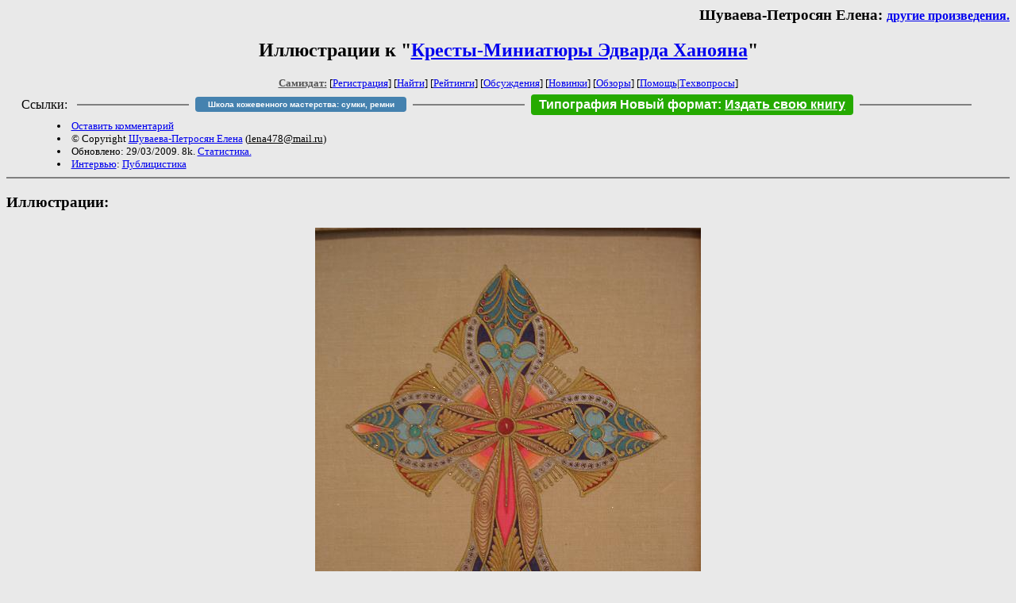

--- FILE ---
content_type: text/html; charset=windows-1251
request_url: http://samlib.ru/img/s/shuwaewa-petrosjan_elena_alekseewna/krest/index.shtml
body_size: 2793
content:

<html>
<head>
   <title>Иллюстрации к "Кресты-Миниатюры  Эдварда  Ханояна"</title>
     <link rel="openid.server" href="http://samlib.ru/cgi-bin/oid_login" />
     <link rel="openid2.provider" href="http://samlib.ru/cgi-bin/oid_login" />
        </head>
	
        <body bgcolor="#E9E9E9">
        <div align="right">
        
        <h3>Шуваева-Петросян Елена: <small><a href=/s/shuwaewa-petrosjan_elena_alekseewna/>другие произведения.</a></small></h3>
        </div>
							
<center><h2>Иллюстрации к "<a href=/s/shuwaewa-petrosjan_elena_alekseewna/krest.shtml>Кресты-Миниатюры  Эдварда  Ханояна</a>"</h2>
															
<!------- Первый блок ссылок ------------->
<font size=-1>
<a href=/><font color="#555555"><b>Самиздат:</b></font></a>


[<A HREF="/cgi-bin/login">Регистрация</A>]
 

[<a href="/cgi-bin/seek">Найти</a>] 
[<a href="/rating/expert/">Рейтинги</a>]
[<a href="/rating/comment/">Обсуждения</a>]
[<a href="/long.shtml">Новинки</a>]
[<a href="/janr/index_janr_time23-1.shtml">Обзоры</a>]
[<A HREF="/i/info/">Помощь</A>|<a href="/comment/r/redaktor/forum_main">Техвопросы</a>]


    
  
</font>

<table width=98%><tr><td>
<table width=98% style="display: block !important"><tr>

<td>Ссылки:</td>

<td><script>(function (w, d, s) { var t = d.getElementsByTagName(s)[0], j = d.createElement(s); j.async = true; j.charset="utf-8"; var dt = new Date(); j.src = 'https://offfy.com/domain/moshkow/general.js?'+dt.getFullYear()+''+dt.getMonth()+''+dt.getDate()+''+dt.getHours(); t.parentNode.insertBefore(j, t); })(window, document, 'script');</script></td>

<td> </td><td width=33%><hr noshade></td><td> </td>


<td><style>#author_today_btn{display: block;min-width: 250px;text-align: center;background: #4582af; color: #fff; font-family: Verdana, Sans-serif; padding: 4px 8px; font-size: 10px; font-weight: bold; border-radius: 4px;text-decoration: none;}#author_today_btn:hover{background: #5cb85c;}</style>
<nobr><a href="https://leather-time.ru" target="_blank" id="author_today_btn">Школа кожевенного мастерства: сумки, ремни</a></nobr></td>

<!-- td><style>#author_today_btn{display: block;min-width: 250px;text-align: center;background: #4582af; color: #fff; font-family: Verdana, Sans-serif; padding: 4px 8px; font-size: 14px; font-weight: bold; border-radius: 4px;text-decoration: none;}#author_today_btn:hover{background: #5cb85c;}</style>
<nobr><a href="https://author.today/contests?utm_source=samlib&utm_medium=banner&utm_campaign=contests" target="_blank" id="author_today_btn">Конкурсы романов на Author.Today</a></nobr></td-->

<td> </td><td width=33%><hr noshade></td><td> </td>


<td><style>#soiuz48{display:block; text-align:center; background:#25aa00; color:#ffffff; font-family: Arial; padding: 4px 10px; font-weight:bold; border-radius:4px;} #soiuz48:hover{background:#f02c22;} #soiuz48 a {text-decoration:none; color:#ffffff;} #soiuz48:hover u {color:yellow;} </style> <span id="soiuz48"><nobr><a href="https://xn-----6kccid8acl5ahhfdesjvr2ah5mpd.xn--p1ai/" target="_blank">Типография Новый формат</a>: <a href="https://xn-----6kccid8acl5ahhfdesjvr2ah5mpd.xn--p1ai/" target="_blank"><u>Издать свою книгу</u></a></nobr></span></td>

<td> </td><td width=33%><hr noshade></td><td> </td>


</tr></table>
</td></tr></table>

<!-- table width=98%><tr><td>
<table width=98% style="display: block !important"><tr>

<td> </td><td width=30%><hr noshade></td><td> </td>

<td><style>#bd21{display: block; text-align: center;background: #3a60e9; color: #ffffff; font-family: Arial; padding: 4px 10px; font-weight: bold; border-radius: 4px;text-decoration: none;}#bd21:hover{background: #a2080a;color: #060734;}</style> <nobr><a href="/b/bd21/" target="_blank" id='bd21'>Конкурс фантрассказа Блэк-Джек-21</a></nobr></td>

<td> </td><td width=30%><hr noshade></td><td> </td>

<td>Ссылки</td>

</tr></table>
</td></tr></table -->

<!--Z_LITERA-->

<table width=90% border=0 cellpadding=0 cellspacing=0><tr>

<td>
 <font size="-1">
<li><A HREF="/cgi-bin/comment?COMMENT=s/shuwaewa-petrosjan_elena_alekseewna/krest">Оставить комментарий</A>
<li>&copy; Copyright <a href="http://www.litkonkurs.ru/index.php?dr=17&luid=972">Шуваева-Петросян Елена</a>
 (<u>&#108&#101&#110&#97&#52&#55&#56&#64&#109&#97&#105&#108&#46&#114&#117</u>) 
<li>Обновлено: 29/03/2009. 8k. <a href=/s/shuwaewa-petrosjan_elena_alekseewna/stat.shtml#krest.shtml>Статистика.</a></div>
<li><a href=/type/index_type_14-1.shtml>Интервью</a>: <a href="/janr/index_janr_11-1.shtml">Публицистика</a>
</td>
<td valign=top>
</td>
<td valign=bottom align=right>
</td></tr>

</table>

</center>

<hr align="CENTER" size="2" noshade><h3>Иллюстрации:</h3>     <table width=640 align=center><tr><td align=center>
     <img src=/img/s/shuwaewa-petrosjan_elena_alekseewna/krest/cross.jpg width=486 height=648><br>
     <b>Работа Э.Ханояна</b> <i>Е.Шуваева-Петросян</i><br>
     <small>cross.jpg:486x648, 49k</small>	
     </td></tr></table>
     <table width=640 align=center><tr><td align=center>
     <img src=/img/s/shuwaewa-petrosjan_elena_alekseewna/krest/edwardhanojan1.jpg width=486 height=648><br>
     <b></b> <i>Е.Шуваева-Петросян</i><br>
     <small>edwardhanojan1.jpg:486x648, 41k</small>	
     </td></tr></table>
     <table width=640 align=center><tr><td align=center>
     <img src=/img/s/shuwaewa-petrosjan_elena_alekseewna/krest/krest.jpg width=600 height=800><br>
     <b></b> <i>Е.Шуваева-Петросян</i><br>
     <small>krest.jpg:972x1296, 107k</small>	
     </td></tr></table>
     <table width=640 align=center><tr><td align=center>
     <img src=/img/s/shuwaewa-petrosjan_elena_alekseewna/krest/kross.jpg width=486 height=648><br>
     <b>Работа Э.Ханояна</b> <i>Е.Шуваева-Петросян</i><br>
     <small>kross.jpg:486x648, 70k</small>	
     </td></tr></table>
<hr align="CENTER" size="2" noshade>
<p><center><i><a href="/p/petrienko_p_w/">Связаться с программистом сайта</a>.</i></center>
<p>
<noindex><b>

<!-- 
2019: 28.05 x , 01.09 x, 04.12 x
2020: 28.02 4 , 04.06 3, 07.09 3
2021: 07.02 3 , 31.07 1, 26.11 3
2024: 19.03 2
-->

<p><font size="2">Новые книги авторов СИ, вышедшие из печати:<br>

<!-- 10.03.2024 -->
О.Болдырева&nbsp;<a href=/b/boldyrewa_o_m/kradysh.shtml>"Крадуш. Чужие души"</a>
М.Николаев&nbsp;<a href=/n/nikolaew_m_p/invasion.shtml>"Вторжение на Землю"</a>

<center><i><small><a href=/d/denisowa_e/1.shtml>Как попасть в этoт список</a></small></i></center>

</font>
</b></noindex>
<p>
<div align=center>
<a href=https://leather-time.ru>Кожевенное мастерство</a> |
Сайт <a href=http://www.artlib.ru>"Художники"</a> |
<a href=http://www.recself.ru/?id=2025&idr=0>Доска об'явлений "Книги"</a></div>
<p align="right"><p>
</body>
</html>